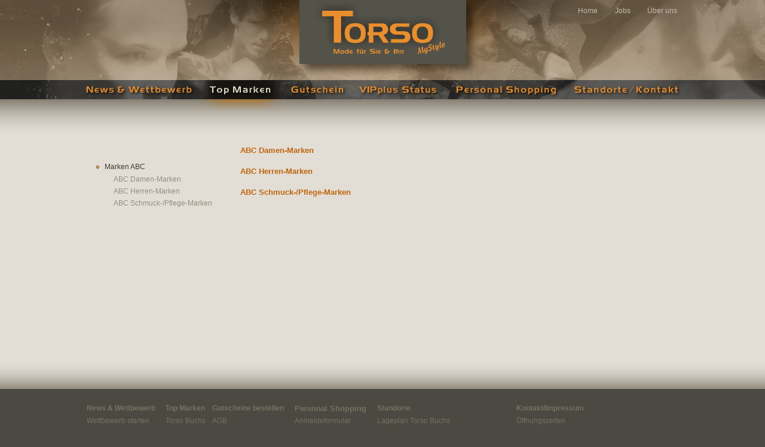

--- FILE ---
content_type: text/html; charset=utf-8
request_url: https://www.torso-mode.ch/Top-Marken/Marken-ABC
body_size: 6500
content:
<!DOCTYPE html PUBLIC "-//W3C//DTD XHTML 1.0 Transitional//DE" "http://www.w3.org/TR/xhtml1/DTD/xhtml1-transitional.dtd">
<html  xml:lang="de-DE" lang="de-DE" xmlns="http://www.w3.org/1999/xhtml">
<head id="Head"><meta content="text/html; charset=UTF-8" http-equiv="Content-Type" />
<meta name="REVISIT-AFTER" content="1 DAYS" />
<meta name="RATING" content="GENERAL" />
<meta name="RESOURCE-TYPE" content="DOCUMENT" />
<meta content="text/javascript" http-equiv="Content-Script-Type" />
<meta content="text/css" http-equiv="Content-Style-Type" />
<title>
	Marken ABC > Top Marken > Torso
</title><meta id="MetaRobots" name="ROBOTS" content="INDEX, FOLLOW" /><link href="/DependencyHandler.axd/58e2456d2e75448c43395ba9a897db5f.3.css" media="all" type="text/css" rel="stylesheet"/><script src="/DependencyHandler.axd/234b4dde88dcb2f37d27491b1b0a1eee.3.js" type="text/javascript"></script><link id="HtmlTemplates" rel="stylesheet" type="text/css" href="/Portals/_default/Skins/Torso/HtmlTemplates/HtmlTemplates.css" /><link id="jqzoom" rel="stylesheet" type="text/css" href="/Portals/_default/Skins/Torso/HtmlTemplates/jqzoom/css/jqzoom.css" /><link id="fancybox" rel="stylesheet" type="text/css" href="/Portals/_default/Skins/Torso/HtmlTemplates/fancybox/jquery.fancybox-1.3.1.css" /><link id="Project" rel="stylesheet" type="text/css" href="/Portals/_default/Skins/Torso/CSS/Project.css" /><link id="PatchDotNetNuke" rel="stylesheet" type="text/css" href="/Portals/_default/Skins/Torso/CSS/Patches/PatchDotNetNuke.css" /><!--[if LTE IE 7]><link id="PatchIE" rel="stylesheet" type="text/css" href="/Portals/_default/Skins/Torso/CSS/Patches/PatchProject.css" /><![endif]--><link rel='SHORTCUT ICON' href='/Portals/0/favicon.ico?ver=2016-02-08-160847-590' type='image/x-icon' /><meta name = 'viewport' content = 'width = 1024px'></head>
<body id="Body" class="Tab128 Root72 LangDE">
    
    <form method="post" action="/Top-Marken/Marken-ABC" id="Form" enctype="multipart/form-data" class="CHROME1 ">
<div class="aspNetHidden">
<input type="hidden" name="StylesheetManager_TSSM" id="StylesheetManager_TSSM" value="" />
<input type="hidden" name="ScriptManager_TSM" id="ScriptManager_TSM" value="" />
<input type="hidden" name="__EVENTTARGET" id="__EVENTTARGET" value="" />
<input type="hidden" name="__EVENTARGUMENT" id="__EVENTARGUMENT" value="" />
<input type="hidden" name="__VIEWSTATE" id="__VIEWSTATE" value="9yvMEejifeDui9h6vSFsTIs/NjsRDjilcRvQnx0FRgZyA4ynBiw9k9K6U0Q1/CVI7e1ZBqMfDKXhKu0lhQgDovaJhboHNWvF6TVmRAwJRBNerdaRBfQA/sgsRFcYeFGbzU2LlrYAC44rqPgNDayUjWCPOwJ3tEmDYR+jZA==" />
</div>

<script type="text/javascript">
//<![CDATA[
var theForm = document.forms['Form'];
if (!theForm) {
    theForm = document.Form;
}
function __doPostBack(eventTarget, eventArgument) {
    if (!theForm.onsubmit || (theForm.onsubmit() != false)) {
        theForm.__EVENTTARGET.value = eventTarget;
        theForm.__EVENTARGUMENT.value = eventArgument;
        theForm.submit();
    }
}
//]]>
</script>


<script src="/WebResource.axd?d=6f1vIx2UeeoPP3Kbd4bBAiv5dabSe8s6hrLIgNu1HZFbDKLLqZUaXvHFbNbpJv1kR7jQnTpJP5NnhjwF0&amp;t=638901608248157332" type="text/javascript"></script>


<script type="text/javascript">
//<![CDATA[
var __cultureInfo = {"name":"de-DE","numberFormat":{"CurrencyDecimalDigits":2,"CurrencyDecimalSeparator":",","IsReadOnly":false,"CurrencyGroupSizes":[3],"NumberGroupSizes":[3],"PercentGroupSizes":[3],"CurrencyGroupSeparator":".","CurrencySymbol":"€","NaNSymbol":"NaN","CurrencyNegativePattern":8,"NumberNegativePattern":1,"PercentPositivePattern":0,"PercentNegativePattern":0,"NegativeInfinitySymbol":"-∞","NegativeSign":"-","NumberDecimalDigits":2,"NumberDecimalSeparator":",","NumberGroupSeparator":".","CurrencyPositivePattern":3,"PositiveInfinitySymbol":"∞","PositiveSign":"+","PercentDecimalDigits":2,"PercentDecimalSeparator":",","PercentGroupSeparator":".","PercentSymbol":"%","PerMilleSymbol":"‰","NativeDigits":["0","1","2","3","4","5","6","7","8","9"],"DigitSubstitution":1},"dateTimeFormat":{"AMDesignator":"","Calendar":{"MinSupportedDateTime":"\/Date(-62135596800000)\/","MaxSupportedDateTime":"\/Date(253402297199999)\/","AlgorithmType":1,"CalendarType":1,"Eras":[1],"TwoDigitYearMax":2029,"IsReadOnly":false},"DateSeparator":".","FirstDayOfWeek":1,"CalendarWeekRule":2,"FullDateTimePattern":"dddd, d. MMMM yyyy HH:mm:ss","LongDatePattern":"dddd, d. MMMM yyyy","LongTimePattern":"HH:mm:ss","MonthDayPattern":"d. MMMM","PMDesignator":"","RFC1123Pattern":"ddd, dd MMM yyyy HH\u0027:\u0027mm\u0027:\u0027ss \u0027GMT\u0027","ShortDatePattern":"dd.MM.yyyy","ShortTimePattern":"HH:mm","SortableDateTimePattern":"yyyy\u0027-\u0027MM\u0027-\u0027dd\u0027T\u0027HH\u0027:\u0027mm\u0027:\u0027ss","TimeSeparator":":","UniversalSortableDateTimePattern":"yyyy\u0027-\u0027MM\u0027-\u0027dd HH\u0027:\u0027mm\u0027:\u0027ss\u0027Z\u0027","YearMonthPattern":"MMMM yyyy","AbbreviatedDayNames":["So","Mo","Di","Mi","Do","Fr","Sa"],"ShortestDayNames":["So","Mo","Di","Mi","Do","Fr","Sa"],"DayNames":["Sonntag","Montag","Dienstag","Mittwoch","Donnerstag","Freitag","Samstag"],"AbbreviatedMonthNames":["Jan","Feb","Mrz","Apr","Mai","Jun","Jul","Aug","Sep","Okt","Nov","Dez",""],"MonthNames":["Januar","Februar","März","April","Mai","Juni","Juli","August","September","Oktober","November","Dezember",""],"IsReadOnly":false,"NativeCalendarName":"Gregorianischer Kalender","AbbreviatedMonthGenitiveNames":["Jan","Feb","Mrz","Apr","Mai","Jun","Jul","Aug","Sep","Okt","Nov","Dez",""],"MonthGenitiveNames":["Januar","Februar","März","April","Mai","Juni","Juli","August","September","Oktober","November","Dezember",""]},"eras":[1,"n. Chr.",null,0]};//]]>
</script>

<script src="/Telerik.Web.UI.WebResource.axd?_TSM_HiddenField_=ScriptManager_TSM&amp;compress=1&amp;_TSM_CombinedScripts_=%3b%3bSystem.Web.Extensions%2c+Version%3d4.0.0.0%2c+Culture%3dneutral%2c+PublicKeyToken%3d31bf3856ad364e35%3ade-DE%3aa8328cc8-0a99-4e41-8fe3-b58afac64e45%3aea597d4b%3ab25378d2" type="text/javascript"></script>
<div class="aspNetHidden">

	<input type="hidden" name="__VIEWSTATEGENERATOR" id="__VIEWSTATEGENERATOR" value="CA0B0334" />
	<input type="hidden" name="__VIEWSTATEENCRYPTED" id="__VIEWSTATEENCRYPTED" value="" />
	<input type="hidden" name="__EVENTVALIDATION" id="__EVENTVALIDATION" value="bfn8YlIa86he6hOwHKCFIl8yie4G8iOeoOwttxbmVM10A/NxbB3nyk1/LHlpKc/MM6Au2HRtWWd+h5cNdDU0LTgrcW9y8Idz4Zjr7/m/i6fu+B7xAqkc6DtjWzJGdMiTts5m3B9zQQl73Snn" />
</div><script src="/DependencyHandler.axd/66fe5010c5a69a07edb9a15f611e2ad8.3.js" type="text/javascript"></script><script type="text/javascript">
//<![CDATA[
Sys.WebForms.PageRequestManager._initialize('ScriptManager', 'Form', [], [], [], 90, '');
//]]>
</script>

        
        
        

<!-- ********** HTML-Templates ********** -->
<script type="text/javascript">
 var SkinPath = "/Portals/_default/Skins/Torso/";
</script>

<script type="text/javascript" src="/Portals/_default/Skins/Torso/HtmlTemplates/hoverIntent/hoverIntent.minified.js"></script>
<script type="text/javascript" src="/Portals/_default/Skins/Torso/HtmlTemplates/jqzoom/js/jquery.jqzoom1.0.1.js"></script>
<script type="text/javascript" src="/Portals/_default/Skins/Torso/HtmlTemplates/fancybox/jquery.mousewheel-3.0.2.pack.js"></script>
<script type="text/javascript" src="/Portals/_default/Skins/Torso/HtmlTemplates/fancybox/jquery.fancybox-1.3.1.pack.js"></script>
<script type="text/javascript" src="/Portals/_default/Skins/Torso/HtmlTemplates/HtmlTemplates.js"></script>



 


  
<!-- include stylesheets -->
  
  
  

	
<!-- include javascripts -->
<script src="/Portals/_default/Skins/Torso/Js/Scripts.js" type="text/javascript"></script>
  <!--[if lte IE 6]>
  	<script src="/Portals/_default/Skins/Torso/Js/minmax.js" type="text/javascript"></script>
    <script src="/Portals/_default/Skins/Torso/Js/DD_belatedPNG_0.0.8a-min.js" type="text/javascript"></script>
    <script>
     DD_belatedPNG.fix('.c1');
     DD_belatedPNG.fix('.c2');
     DD_belatedPNG.fix('.c3');
     DD_belatedPNG.fix('.c4');
     DD_belatedPNG.fix('#NavBack');
     DD_belatedPNG.fix('#NavMain');
     DD_belatedPNG.fix('#NavMain li a');
   </script>
	<![endif]-->
  

<!-- skip link navigation -->
<ul id="skiplinks">
	<li><a class="skip" href="#nav">Skip to navigation (Press Enter).</a></li>
	<li><a class="skip" href="#col3">Skip to main content (Press Enter).</a></li>
</ul>
<div style="position:relative; z-index:0;">
  <div id="ImageHomeWrapper">
    <!--img src="/Portals/_default/Skins/Torso/Images/Image1Home.jpg" alt="Links" /-->
    <div id="dnn_ImageHomePane" class="DNNEmptyPane"></div>
    <div class="page_margins">
      <div class="page">
        <div id="dnn_HeaderCenterPane" class="DNNEmptyPane"></div>
      </div>
    </div>
  </div>
  
  <div id="header">
    <div class="page_margins">
      <div class="page">
        <a href="/" class="HomeLink"></a>
        <div id="topnav">
          <a class="skip" title="skip link" href="#navigation">Skip to the navigation</a><span class="hideme">.</span>
          <a class="skip" title="skip link" href="#content">Skip to the content</a><span class="hideme">.</span>
           <ul id="NavSystem">
     <li id="Nav39" class="">
	   <a href="https://www.torso-mode.ch/" title="Torso , my style  –  Mode für Sie und Ihn - Torso Mode in Buchs und Vaduz" class="">Home</a>

     <li id="Nav77" class="">
	   <a href="https://www.torso-mode.ch/Jobs" title="" class="">Jobs</a>

     <li id="Nav78" class="">
	   <a href="https://www.torso-mode.ch/Ueber-uns" title="" class="HasChildren">Über uns</a> </li>
 </ul>
        </div>
      </div>
    </div>
  </div>
  
  <div id="nav">
  	<div id="NavBack"></div>
    <div class="page_margins">
      <div class="page">
        <a id="navigation" name="navigation"></a>
        <div class="hlist">
          <!-- main navigation: horizontal list -->
           <ul id="NavMain">
     <li id="Nav71" class="">
	   <a href="https://www.torso-mode.ch/News-Wettbewerb" title="News & Wettbewerb" class="HasChildren">News & Wettbewerb</a> </li>

     <li id="Nav72" class="Active">
	   <a href="https://www.torso-mode.ch/Top-Marken" title="Top Marken" class="HasChildren">Top Marken</a> </li>

     <li id="Nav74" class="">
	   <a href="https://www.torso-mode.ch/Gutschein" title="Gutschein" class="HasChildren">Gutschein</a> </li>

     <li id="Nav73" class="">
	   <a href="https://www.torso-mode.ch/VIPplus" title="VIPplus" class="">VIPplus</a>

     <li id="Nav75" class="">
	   <a href="https://www.torso-mode.ch/Personal-Shopping" title="Personal Shopping" class="HasChildren">Personal Shopping</a> </li>

     <li id="Nav76" class="">
	   <a href="https://www.torso-mode.ch/Standorte-Kontakt" title="Standorte / Kontakt" class="HasChildren">Standorte / Kontakt</a> </li>
 </ul>
        </div>
      </div>
    </div>
  </div>
  
  <div id="main">
    <div class="ShadowMainTop"></div>
    <div class="ShadowMainBottom"></div>
    <div class="page_margins">
      <div class="page">
        <div class="BoxWrapper">
          <!-- Subtemplate: 4 Spalten mit 25% Teilung -->
          <div class="ColumnsHome">
            <div class="c1">
                <!-- Inhalt linker Block -->
                <div id="dnn_HomeColumn1" class="DNNEmptyPane"></div> 
            </div>
            <div class="c2">
                <!-- Inhalt linker Block -->
                <div id="dnn_HomeColumn2" class="DNNEmptyPane"></div> 
            </div>
            <div class="c3">
                <!-- Inhalt linker Block -->
                <div id="dnn_HomeColumn3" class="DNNEmptyPane"></div> 
            </div>
            <div class="c4">
                <!-- Inhalt rechter Block -->
                <div id="dnn_HomeColumn4" class="DNNEmptyPane"></div> 
            </div>
          </div>
        </div>
        <div id="col1">
          <div id="col1_content" class="clearfix">
             <ul id="NavSub">
     <li class="Active">
       <a href="https://www.torso-mode.ch/Top-Marken/Marken-ABC" title="" class="hasChildren">Marken ABC</a>
       <ul>
         <li class="FirstChild">
           <a href="https://www.torso-mode.ch/Top-Marken/Marken-ABC/ABC-Damen-Marken" title="" class="")>ABC Damen-Marken</a> </li> <li class=" ">
           <a href="https://www.torso-mode.ch/Top-Marken/Marken-ABC/ABC-Herren-Marken" title="" class="")>ABC Herren-Marken</a> </li> <li class=" ">
           <a href="https://www.torso-mode.ch/Top-Marken/Marken-ABC/ABC-Schmuck-Pflege-Marken" title="" class="")>ABC Schmuck-/Pflege-Marken</a> </li>
 </ul> </li>
 </ul>
            <div id="dnn_LeftPane" class="DNNEmptyPane"></div> 
          </div>
        </div>
        <div id="col3">
          <div id="col3_content" class="clearfix">
            <div id="dnn_ContentPane"><div class="DnnModule DnnModule-DNN_HTML DnnModule-518"><a name="518"></a>

<div class="ContainerDefault">
  <h1>
  	<span id="dnn_ctr518_dnnTITLE_titleLabel" class=" "> </span>



  </h1>
  <div id="dnn_ctr518_ContentPane" class="ModuleContent"><!-- Start_Module_518 --><div id="dnn_ctr518_ModuleContent" class="DNNModuleContent ModDNNHTMLC">
	<div id="dnn_ctr518_HtmlModule_lblContent" class="Normal">
	<p><strong><a href="/TopMarken/MarkenABC/ABCDamenMarken.aspx">ABC Damen-Marken</a></strong></p>
<p><strong><a href="/TopMarken/MarkenABC/ABCHerrenMarken.aspx">ABC Herren-Marken</a></strong></p>
<p><strong><a href="/TopMarken/MarkenABC/ABCSchmuckMarken.aspx">ABC Schmuck-/Pflege-Marken</a></strong></p>
</div>

</div><!-- End_Module_518 --></div>
</div>
</div></div>
          </div>
          <div id="ie_clearing">&nbsp; &#160; </div>
        </div>

        
      </div>
    </div>
  </div>
  <div id="center">
    
  </div>
  
  <div id="footer">
    <div class="page_margins">
      <div class="page">
        <div id="dnn_FooterPane"><div class="DnnModule DnnModule-DNN_HTML DnnModule-410"><a name="410"></a>

<div class="ContainerNoTitle">
  <div id="dnn_ctr410_ContentPane" class="ModuleContent"><!-- Start_Module_410 --><div id="dnn_ctr410_ModuleContent" class="DNNModuleContent ModDNNHTMLC">
	<div id="dnn_ctr410_HtmlModule_lblContent" class="Normal">
	<table cellspacing="0" cellpadding="0" style="width: 100%;">
    <colgroup><col /><col /><col /><col /><col /><col /><col /></colgroup>
    <tbody>
        <tr>
            <td><strong></strong><a href="#"><strong></strong></a><strong><a href="/NewsWettbewerb.aspx"><strong>News &amp;&nbsp;Wettbewerb</strong></a></strong><br />
            <a href="/NewsWettbewerb/Wettbwerbsformular.aspx"></a><a href="/NewsWettbewerb.aspx"></a><a href="/NewsWettbewerb/Wettbewerb.aspx">Wettbewerb starten</a><br />
            <br />
            <br />
            </td>
            <td><a href="/TopMarken.aspx"><strong>Top Marken</strong></a><br />
            <a href="/Überuns/HauptsitzBuchs.aspx">Torso Buchs</a><br />
            <a href="/Überuns/FilialeChur.aspx">Torso Chur</a><br />
            <a href="/Überuns/FilialeVaduz.aspx">Torso&nbsp;Vaduz</a><br />
            <a href="/Überuns/FilialeMels.aspx">Torso Mels</a><br />
            <a href="/Überuns/WolleGret.aspx">Wolle Gret</a><br />
            <a href="/TopMarken/MarkenABC.aspx">Marken ABC</a>
            </td>
            <td><strong><a href="/Gutschein.aspx">Gutscheine bestellen</a></strong><br />
            <a href="/Portals/0/Content/Dokumente/AGB_Torso_Stand_2019.pdf?ver=2019-03-04-131506-610" target="_blank">AGB</a><br />
            <a href="/Portals/0/Content/Dokumente/DSGVO_Internetseite_Torso.pdf?ver=2019-03-04-131507-233" target="_blank">Datenschutz Internet</a>
            </td>
            <td><strong><a href="/PersonalShopping.aspx"><strong style="font-size: 13px;">Personal&nbsp;Shopping</strong></a><br />
            </strong><a href="/PersonalShopping/Anmeldeformular.aspx">Anmeldeformular</a><br />
            <br />
            <br />
            </td>
            <td><strong><a href="/StandorteKontakt.aspx"></a><a href="/StandorteKontakt.aspx">Standorte</a></strong><br />
            <a href="/StandorteKontakt/LageplanAnfahrt/LageplanTorsoBuchs.aspx">Lageplan Torso Buchs</a><br style="font-size: 13px;" />
            <a href="/Standorte-Kontakt/Lageplan-Anfahrt/Lageplan-Torso-Chur">Lageplan Torso Chur&nbsp;(EKZ City West)</a><br />
            <a href="/Standorte-Kontakt/Lageplan-Anfahrt/Lageplan-Torso-Stadt-Chur">Lageplan Torso Stadt Chur</a><br />
            <a href="/StandorteKontakt/LageplanAnfahrt/LageplanTorsoVaduz.aspx">Lageplan Torso Vaduz</a><br />
            <a href="/Standorte-Kontakt/Lageplan-Anfahrt/Lageplan-Torso-Mels">Lageplan Torso Mels</a><br />
            <a href="/Standorte-Kontakt/Lageplan-Anfahrt/Lageplan-Torso-MelsCopy">Lageplan Torso Netstal</a><br style="font-size: 13px;" />
            <a href="/StandorteKontakt/LageplanAnfahrt/LageplanWolleGret.aspx">Lageplan Wolle Gret</a><br />
            <br />
            <br />
            <br />
            </td>
            <td><strong></strong><strong><a href="#"></a><a href="/StandorteKontakt.aspx"></a><a href="#"></a><a href="/StandorteKontakt.aspx"></a><a href="/StandorteKontakt.aspx"></a><a href="/StandorteKontakt.aspx"></a><a href="/StandorteKontakt.aspx">Kontakt/Impressum</a></strong><br />
            <a href="/StandorteKontakt/Öffnungszeiten.aspx">&Ouml;ffnungszeiten</a><br />
            <a href="/StandorteKontakt/AnmerkungMeldung.aspx">Meldung an Torso</a><br />
            <a href="/StandorteKontakt/Adressänderung.aspx">Adress&auml;nderung</a><br />
            <a href="/Portals/0/Content/Dokumente/DSGVO_Information_Torso.pdf?ver=2019-03-04-131506-827" target="_blank">Datenschutz</a><br />
            <a href="/Portals/0/Content/Dokumente/DSGVO_Internetseite_Torso.pdf?ver=2019-03-04-131507-233" target="_blank">Datenschutz Internet</a></td>
            <td style="width: 140px; padding-top: 3px;">
            <div id="fb-root"></div>
            <fb:like send="false" layout="button_count" width="150" show_faces="true" font="verdana" action="like"></fb:like><br />
            <div class="FacebookTwitterSeparator"></div>
            <br />
            </td>
        </tr>
    </tbody>
</table>
</div>

</div><!-- End_Module_410 --></div>
</div>
</div></div>
        
<span id="ToFlexCopyright">&copy; 2026 <a title="Websites mit CMS von 2sic" href="http://www.2sic.com/copy" target="_blank">created by 2sic</a> with <a title="DotNetNuke, CMS, DNN" href="http://www.dotnetnuke.ch" target="_blank">DotNetNuke</a></span>&nbsp;<a id="dnn_DnnLogin_loginLink" title="anmelden" class="SkinObject" rel="nofollow" onclick="this.disabled=true;" href="https://www.torso-mode.ch/Login?returnurl=%2fTop-Marken%2fMarken-ABC">anmelden</a>

      </div>
    </div>
  </div>
</div>
<div id="dnn_AdminPane" class="DNNEmptyPane"></div>
<!-- full skip link functionality in webkit browsers -->
<script src="/Portals/_default/Skins/Torso/yaml/core/js/yaml-focusfix.js" type="text/javascript"></script>

        <input name="ScrollTop" type="hidden" id="ScrollTop" />
        <input name="__dnnVariable" type="hidden" id="__dnnVariable" autocomplete="off" />
        
    </form>
    
    
</body>
</html>

--- FILE ---
content_type: text/css
request_url: https://www.torso-mode.ch/Portals/_default/Skins/Torso/HtmlTemplates/HtmlTemplates.css
body_size: 306
content:
/********** EffectImgOverlay **********/
.EffectImgOverlay { position: relative; }
.EffectImgOverlay span { display: block; color: #fff; background-color: #333; filter: alpha(opacity=80); -moz-opacity: 0.8; -khtml-opacity: 0.8; opacity: 0.8; min-height: 70px; position: absolute; bottom: 0; left: 0; padding: 5px; display: block; }

/********** EffectExpand **********/
.EffectExpandButton { cursor: pointer; }
.EffectExpandContent { display: none; }

/********** GoogleMap **********/
.xEffectGMap { display: none; }
.xEffectGMapContent { margin-bottom: 10px; }
.xEffectGMapNotfound { padding-top: 30px; font-weight: bold; text-align: center; font-size: 14px; }

/********** Youtube **********/
.xEffectYoutube { display: none; }

/********** Tables ***********/
table.xTable { table-layout:fixed; width:100%; }
.xTable td { vertical-align:top; }


--- FILE ---
content_type: text/css
request_url: https://www.torso-mode.ch/Portals/_default/Skins/Torso/CSS/Screen/Basemod.css
body_size: 3148
content:
/**
 * "Yet Another Multicolumn Layout" - (X)HTML/CSS framework
 * (en) stylesheet for screen layout
 * (de) Stylesheet für das Bildschirm-Layout
 *
 * @creator       YAML Builder V1.2.1 (http://builder.yaml.de)
 * @file          basemod.css
 * @-yaml-minver  3.3
 */

@media screen, projection
{
  /** 
   * (en) Forcing vertical scrollbars in IE8, Firefox, Webkit & Opera 
   * (de) Erzwingen vertikaler Scrollbalken in IE8, Firefox, Webkit & Opera 
   *
   * @workaround
   * @affected IE8, FF, Webkit, Opera
   * @css-for all
   * @valid CSS3
   */

  body { overflow-y: scroll; }
	body, html, form#Form { }
	
  /*-------------------------------------------------------------------------*/

  /* (en) Marginal areas & page background */
  /* (de) Randbereiche & Seitenhintergrund */
  body { background: #4A4942; padding: 0px 0; }

  /* Layout Alignment | Layout-Ausrichtung */
  .page_margins { margin: 0 auto; background:#FFF; width:990px; margin:0 auto; }

  /* Layout Properties | Layout-Eigenschaften */
  .page_margins { background:none; }
  .page { padding: 0px; width: 990px; margin:0 auto; }
  #header { position:relative; padding: 0px; height:166px; color: #000; }
  #topnav { position:absolute; top:10px; right:10px; text-align:right; color: #aaa; background: transparent; }
  #nav { overflow:hidden; }
  #main { margin: 0; background: #E2DED6; position:relative; }
	#main .page_margins { min-height:350px; height:auto !important; height:350px; }
	.Tab39 #main .page_margins { height:auto; min-height:0px; }
	.Tab39 #main { background:none; }
  #footer { padding: 0; color:#666; background: #4A4942; border-top: 0px; position:relative!important; margin:0px auto 0; height:auto; }
	
	#nav, #main, #footer { min-width:990px; overflow:hidden; }
	#header { overflow:visible; }
  /* (en) navigation: horizontal adjustment | (de) horizontale Ausrichtung  */
  #nav ul { margin-left: 20px; }
	
	/* Backgrounds */
	#header { background:url(../../Images/HeaderContent.jpg); }
	.Tab39 #header {  background:url(../../Images/HeaderHome.jpg); height:134px;  }
	#header .page { width:990px; position:relative; }
	#header .page_margins { background: url(../../Images/LogoContent.jpg) no-repeat 50% 0px; height:166px; position:relative; min-width:990px; width:100%; }
	.Tab39 #header .page_margins { background: url(../../Images/LogoHome.jpg) no-repeat 4px 0px; height:134px; position:relative; width:990px; }
	#nav { background:none; position:absolute; top:134px;  width:100%; z-index:1; }
	
	#NavBack { display:none; }
	.Tab39 #NavBack { display:block; position:absolute; height:32px; background:url(../../Images/NavBackHome.png); width:100%; left:0px; }
	.Tab39 #nav {  }
	#nav .page_margins { height:50px; background:none; width:990px; overflow:visible; }
	#nav .page_margins .page { margin-left:-43px; width:1076px; }
	
  /*-------------------------------------------------------------------------*/

  /**
   * (en) Formatting content container
   * (de) Formatierung der Inhalts-Container
   *
   */

  #col1 { float: left; width: 230px}
  #col2 { display:none}
  #col3 { width: auto; margin: 0 0 0 230px; }
	.Tab39 #col1 { display:none; }
	.Tab39 #ie_clearing { display:none; }
	.Tab39 #col3 .DNNEmptyPane { display:none; }
  #col1_content { padding: 0px 10px 0 20px }
  #col3_content { padding: 0 0px 0 27px }
	
  /*-------------------------------------------------------------------------*/
	
	#topnav { right:2px; top:8px; }
	#topnav a { color:#C2BBB1; font-family:Verdana, Arial, Helvetica, sans-serif; font-size:12px; }
	.Tab39 #topnav a { color:#876F4E; }
	#topnav a:hover, #topnav li.Active a { color:#DA8425; text-decoration:none; }
	#topnav li { list-style-type:none; float:left; padding-left:18px; }
	#NavSystem { margin:0; }
	
	/*-------------------------------------------------------------------------*/
	.ColumnsHome .c1, .ColumnsHome .c2, .ColumnsHome .c3, .ColumnsHome .c4 { cursor:pointer; background:url(../../Images/SubColumnsHome.png) no-repeat; height:145px; position:absolute; width:169px; padding:50px 50px 0px 60px; }
	.ColumnsHome div.Hover { background-position:0px -195px; }
	.ColumnsHome { width:990px; position:relative; height:195px; }
	
	.ColumnsHome .c1 { left:-36px; }
	.ColumnsHome .c2 { left:224px; }
	.ColumnsHome .c3 { left:484px; }
	.ColumnsHome .c4 { left:744px; }
	
	.ColumnsHome h1 { color:#959085; font-family:Verdana, Arial, Helvetica, sans-serif; font-size:16px; font-weight:bold; margin-bottom:8px; line-height:normal; } 
	.ColumnsHome div.Hover h1 { color:#BF7729; }
	.ColumnsHome p, .ColumnsHome .Normal, .ColumnsHome  { font-family:Verdana, Arial, Helvetica, sans-serif; color:#959085; font-size:12px; line-height:19px; }
	.ColumnsHome div.Hover p, .ColumnsHome div.Hover .Normal, .ColumnsHome div.Hover { color:#BF7729; }
	
	.ColumnsHome .Normal img {
		filter: alpha(opacity=30); /* internet explorer */
		-khtml-opacity: 0.3;      /* khtml, old safari */
		-moz-opacity: 0.3;       /* mozilla, netscape */
		opacity: 0.3;           /* fx, safari, opera */
		border:0;
	}
	.ColumnsHome div.Hover .Normal img {
		filter: alpha(opacity=100); /* internet explorer */
		-khtml-opacity: 1;      /* khtml, old safari */
		-moz-opacity: 1;       /* mozilla, netscape */
		opacity: 1;           /* fx, safari, opera */
	}
	
	.BoxWrapper { display:none; }
	.Tab39 .BoxWrapper { position:relative; display:block; }
	
	#main { padding-top:60px; padding-bottom:60px; }
	.Tab39 #main { /*margin-top:337px;*/ padding-top:0px; padding-bottom:0px; }
	.Tab39 #main .page_margins { margin-top:337px; }
	
	#ImageHomeWrapper { display:none; }
	.Tab39 #ImageHomeWrapper { display:block; top:134px; min-width:990px; width:100%; height:453px; position:absolute; z-index:-1; overflow:hidden; background:#716352; }
	/*.Tab39 #ImageHomeWrapper img { display:block; left:50%; margin-left:-788px; position:absolute; z-index:-1; }*/
	#ImageHomeWrapper .ModuleContent { z-index:0; position:relative; }
	#ImageHomeWrapper .Actions {  }
		/* Home Gallery Actionbuttons */
	
	/* Main Navigation */
	#NavMain li a { background:url(../../Images/Navigation.png); display:block; padding:0; height:50px; text-indent:-99999px; }
	#NavMain li a:focus { outline:none; }
	.Tab39 #NavMain a { background:url(../../Images/NavigationHome.png); }
	
	#NavMain #Nav71 a { background-position:0px 50px; width:234px; }
	#NavMain #Nav72 a { background-position:-234px 50px; width:133px; }
	#NavMain #Nav73 a { background-position:-367px 50px; width:156px; }
	#NavMain #Nav74 a { background-position:-523px 50px; width:119px; }
	#NavMain #Nav75 a { background-position:-642px 50px; width:200px; }
	#NavMain #Nav76 a { background-position:-842px 50px; width:234px; }
	
	#NavMain #Nav71 a:hover { background-position:0px 100px; width:234px; }
	#NavMain #Nav72 a:hover { background-position:-234px 100px; width:133px; }
	#NavMain #Nav73 a:hover { background-position:-367px 100px; width:156px; }
	#NavMain #Nav74 a:hover { background-position:-523px 100px; width:119px; }
	#NavMain #Nav75 a:hover { background-position:-642px 100px; width:200px; }
	#NavMain #Nav76 a:hover { background-position:-842px 100px; width:234px; }
	
	#NavMain #Nav71.Active a { background-position:0px 0px; width:234px; }
	#NavMain #Nav72.Active a { background-position:-234px 0px; width:133px; }
	#NavMain #Nav73.Active a { background-position:-367px 0px; width:156px; }
	#NavMain #Nav74.Active a { background-position:-523px 0px; width:119px; }
	#NavMain #Nav75.Active a { background-position:-642px 0px; width:200px; }
	#NavMain #Nav76.Active a { background-position:-842px 0px; width:234px; }
	
	
	/* Sub Navigation */
	#NavSub { margin:0 0 0 15px; }
	#col1_content { padding:30px 0 0 0; }
	
	#NavSub li { margin:0; list-style-type:none; padding:0 0 11px 15px; line-height:1.3em; }
	#NavSub li a {
		color:#958F82;
		font-family:Verdana, Arial, Helvetica, sans-serif;
		font-size:12px;
		background:none;
		outline:none;
		text-decoration:none;
	}
	
	#NavSub li.Active { background:url(../../Images/ListImage.png) no-repeat 0px 5px; }
	#NavSub li.Active a { color:#3F3930; }
	
	#NavSub li a:hover { color:#3F3930; text-decoration:none; }
	
	#NavSub li li.FirstChild { margin-top:5px; }
	#NavSub li li { padding-bottom:4px; }
	#NavSub li.Active li a { color:#958F82; }
	#NavSub li li.Active a { color:#3F3930; }
	#NavSub ul li a:hover, #NavSub li.Active li a:active { color:#3F3930; }
	
	#NavSub li ul { margin:0px; }
		
	/*  */
	.ShadowMainTop { background:url(../../Images/HomeMainTop.jpg); position:absolute; height: 65px; top:0px; left:0px; right:0px; width:100%; }
	.ShadowMainBottom { background:url(../../Images/HomeMainBottom.jpg) bottom; position:absolute; height: 47px; bottom:0px; left:0px; right:0px; width:100%; }
	
	.Tab39 .ShadowMainTop, .Tab39 .ShadowMainBottom { display:none; }
	
	ul#NavMain { background:none; display:block; width:100%; margin:0; border:0 none; }
	#NavMain li { border:0 none; }
	.hlist { background:none; border:0 none; width:100%; }
	
	/* Footer */
	#dnn_FooterPane { padding-top:22px; padding-bottom:14px; }
	.Tab39 #dnn_FooterPane { padding-top:62px; }
	#dnn_FooterPane table td { vertical-align:top; color:#777162; font-family:Verdana, Arial, Helvetica, sans-serif; font-size:12px; line-height:1.8em; }
	#dnn_FooterPane table td a { text-decoration:none; color:#777162; }
	#dnn_FooterPane table td a:hover { color:#88847A }
	#footer .page { padding-bottom:10px; }
	/* Copyright */
	#ToFlexCopyright, #ToFlexCopyright a { color:#5E5C53; font-size:8px; }
	#dnn_DnnLogin_loginLink { color:#4A4942; font-size:8px; }
	#dnn_DnnLogin_loginLink:hover { color:#5E5C53; }
	
	/* Logo Link */
	.HomeLink { display:block; position:absolute; top:0px; left:355px; width:279px; height:107px; }
	.BoxLink { display:none; }
	
	.FacebookTwitterSeparator { display:block; height:3px; position:relative; }
	
	/*p { background:url(../../Images/ParagraphSpacer.jpg) bottom left no-repeat; }*/
	
}

--- FILE ---
content_type: text/css
request_url: https://www.torso-mode.ch/Portals/_default/Skins/Torso/CSS/Screen/Content.css
body_size: 3357
content:
/**
 * "Yet Another Multicolumn Layout" - (X)HTML/CSS Framework
 *
 * (en) Uniform design of standard content elements
 * (de) Einheitliche Standardformatierungen für die wichtigten Inhalts-Elemente
 *
 * @copyright       Copyright 2005-2010, Dirk Jesse
 * @license         CC-A 2.0 (http://creativecommons.org/licenses/by/2.0/),
 *                  YAML-C (http://www.yaml.de/en/license/license-conditions.html)
 * @link            http://www.yaml.de
 * @package         yaml
 * @version         3.2.1
 * @revision        $Revision:392 $
 * @lastmodified    $Date:2009-07-05 12:18:40 +0200 (So, 05. Jul 2009) $
 * @appdef yaml
 */

@media all
{
 /**
  * Fonts
  *
  * (en) global settings of font-families and font-sizes
  * (de) Globale Einstellungen für Zeichensatz und Schriftgrößen
  *
  * @section content-global-settings
  */

  /* (en) reset font size for all elements to standard (16 Pixel) */
  /* (de) Alle Schriftgrößen auf Standardgröße (16 Pixel) zurücksetzen */
  html * { font-size:100.01%; }

 /**
  * (en) reset monospaced elements to font size 16px in all browsers
  * (de) Schriftgröße von monospaced Elemente in allen Browsern auf 16 Pixel setzen
  *
  * @see: http://webkit.org/blog/67/strange-medium/
  */

  textarea, pre, code, kbd, samp, var, tt {
    font-family:Consolas, "Lucida Console", "Andale Mono", "Bitstream Vera Sans Mono", "Courier New", Courier;
  }

  /* (en) base layout gets standard font size 12px */
  /* (de) Basis-Layout erhält Standardschriftgröße von 12 Pixeln */
  body, .Normal, .NormalDisabled {
    font-family:Verdana, Arial, Helvetica, sans-serif;
    font-size:13px;
    color:#444;
		line-height:1.7em;
  }
	.ControlPanel { line-height:normal; }

  /*--- Headings | Überschriften ------------------------------------------------------------------------*/

  h1,h2,h3,h4,h5,h6 {
    font-family:Verdana, Arial, Helvetica, sans-serif;
    font-weight:bold;
    color:#52524A;
    margin:0 0 0.25em 0;
		line-height:normal;
  }

  h1 { font-size:16px; margin-bottom:15px; }
  h2 { font-size:16px; }
  h3 { font-size:16px; }
  h4 { font-size:16px; }
  h5 { font-size:16px; }
  h6 { font-size:16px; }

  /* --- Lists | Listen  -------------------------------------------------------------------------------- */

  ul, ol, dl { line-height:1.5em; margin:0 0 1em 1em; }
  dl { margin:0; }
  ul { list-style-type:disc; }
  ul ul { list-style-type:circle; margin-bottom:0; }

  ol { list-style-type:decimal; }
  ol ol { list-style-type:lower-latin; margin-bottom:0; }

  li { margin-left:0.8em; line-height:1.5em; }

  dt { font-weight:bold; }
  dd { margin:0 0 1em 0.8em; }

  /* --- general text formatting | Allgemeine Textauszeichnung ------------------------------------------ */

  p { line-height:1.7em; margin:0 0 1em 0; }

  blockquote, cite, q {
    font-family:Georgia, "Times New Roman", Times, serif;
    font-style:italic;
  }
  blockquote { margin:0 0 1em 1.6em; color:#666; }

  strong,b { font-weight:bold; }
  em,i { font-style:italic; }

  big { font-size:116.667%; }
  small { font-size:91.667%; }
 
  pre { line-height:1.5em; margin:0 0 1em 0; }
  pre, code, kbd, tt, samp, var { font-size:100%; }
  pre, code { color:#800; }
  kbd, samp, var, tt { color:#666; font-weight:bold; }
  var, dfn { font-style:italic; }

  acronym, abbr {
    border-bottom:1px #aaa dotted;
    font-variant:small-caps;
    letter-spacing:.07em;
    cursor:help;
  }

  sub, sup { font-size:91.6667%; line-height:0; }

  hr {
    color:#fff;
    background:transparent;
    margin:0 0 0.5em 0;
    padding:0 0 0.5em 0;
    border:0;
    border-bottom:1px #eee solid;
  }
	
	table td { vertical-align:top; }

  /*--- Links ----------------------------------------------------------------------------------------- */

  a, a:link { color:#BF660D; background:transparent; text-decoration:none; }
  a:visited  { color:#BF660D; }

  /* (en) maximum constrast for tab focus - change with great care */
  /* (en) Maximaler Kontrast für Tab Focus - Ändern Sie diese Regel mit Bedacht */
  a:focus { text-decoration:underline; color:#BF660D; background: none; outline: none; }
  a:hover,
  a:active { color:#BF660D; text-decoration:underline; outline: 0 none; }

  /* --- images (with optional captions) | Bilder (mit optionaler Bildunterschrift) ------------------ */

  p.icaption_left { float:left; display:inline; margin:0 1em 0.15em 0; }
  p.icaption_right { float:right; display:inline; margin:0 0 0.15em 1em; }

  p.icaption_left img,
  p.icaption_right img { padding:0; border:1px #888 solid; }
	
	.ContainerDefault img { border:1px solid #FFF; }
	.SubHead img { border:0; }
	.xEffectGMap img { border:0; }

  p.icaption_left strong,
  p.icaption_right strong { display:block; overflow:hidden; margin-top:2px; padding:0.3em 0.5em; background:#eee; font-weight:normal; font-size:91.667%; }

 /**
  * ------------------------------------------------------------------------------------------------- #
  *
  * Generic Content Classes
  *
  * (en) standard classes for positioning and highlighting
  * (de) Standardklassen zur Positionierung und Hervorhebung
  *
  * @section content-generic-classes
  */

  .highlight { color:#c30; }
  .dimmed { color:#888; }

  .info { background:#f8f8f8; color:#666; padding:10px; margin-bottom:0.5em; font-size:91.7%; }

  .note { background:#efe; color:#040; border:2px #484 solid; padding:10px; margin-bottom:1em; }
  .important { background:#ffe; color:#440; border:2px #884 solid; padding:10px; margin-bottom:1em; }
  .warning { background:#fee; color:#400; border:2px #844 solid; padding:10px; margin-bottom:1em; }

  .float_left { float:left; display:inline; margin-right:1em; margin-bottom:0.15em; }
  .float_right { float:right; display:inline; margin-left:1em; margin-bottom:0.15em; }
  .center { display:block; text-align:center; margin:0.5em auto; }
	
 /**
  * ------------------------------------------------------------------------------------------------- #
  *
  * Tables | Tabellen
  *
  * (en) Generic classes for table-width and design definition
  * (de) Generische Klassen für die Tabellenbreite und Gestaltungsvorschriften für Tabellen
  *
  * @section content-tables
  * (en) Disabled to avoid problems with DotNetNuke Admin Panels
  * (de) Deaktiviert um Darstellungsfehler der Admin Panels im DotNetNuke zu verhindern
  */

  /*table { width:auto; border-collapse:collapse; margin-bottom:0.5em; border-top:2px #888 solid; border-bottom:2px #888 solid; }
  table caption { font-variant:small-caps; }
  table.full { width:100%; }
  table.fixed { table-layout:fixed; }

  th,td { padding:0.5em; }
  thead th { color:#000; border-bottom:2px #800 solid; }
  tbody th { background:#e0e0e0; color:#333; }
  tbody th[scope="row"], tbody th.sub { background:#f0f0f0; }

  tbody th { border-bottom:1px solid #fff; text-align:left; }
  tbody td { border-bottom:1px solid #eee; }

  tbody tr:hover th[scope="row"],
  tbody tr:hover tbody th.sub { background:#f0e8e8; }
  tbody tr:hover td { background:#fff8f8; }*/
	
	.xTableSpacer { width:32px; }
	.xTable { margin-bottom:15px;  }
	.xTable td img { margin-top:5px; }

 /**
  * ------------------------------------------------------------------------------------------------- #
  *
  * Miscellaneous | Sonstiges
  *
  * @section content-misc
  */

 /**
  * (en) Emphasizing external Hyperlinks via CSS
  * (de) Hervorhebung externer Hyperlinks mit CSS
  *
  * @section             content-external-links
  * @app-yaml-default    disabled
  */

  /*
  #main a[href^="http://www.my-domain.com"],
  #main a[href^="https://www.my-domain.com"]
  {
    padding-left:12px;
    background-image:url('your_image.gif');
    background-repeat:no-repeat;
    background-position:0 0.45em;
  }
  */
	
	.FliessendLinks { float: left; display:inline; margin-right: 2.5em; margin-bottom: 0.15em; }
	.FliessendRechts { float: right; display:inline; margin-left: 2.5em; margin-bottom: 0.15em; }
	.Tab39 .FliessendLinks { margin-right:1em; margin-top:0px; }
	.Tab39 .FliessendRechts { margin-top:0px; }
	
	/* Form Module*/
 table.DCC_EF_FormTable { background: none; width:auto!important;}
 table.DCC_EF_FormTable td { padding-top:2px; }
 td.DCC_EF_FieldCaptionStyle, table.DCC_EF_FormTable a.CommandButton
 {
 font-family:Verdana, Arial, Helvetica, sans-serif;
 font-weight:normal;
 color:#52524A;
 font-size:13px;
 line-height:normal;
 } 

 .ModSimpleGalleryC img { border:0; }  /* remove border from simple gallery images */
}


--- FILE ---
content_type: text/css
request_url: https://www.torso-mode.ch/Portals/_default/Skins/Torso/yaml/print/print_003_draft.css
body_size: 1144
content:
/**
 * "Yet Another Multicolumn Layout" - (X)HTML/CSS Framework
 *
 * (en) print stylesheet
 * (de) Druck-Stylesheet
 *
 * @copyright       Copyright 2005-2010, Dirk Jesse
 * @license         CC-A 2.0 (http://creativecommons.org/licenses/by/2.0/),
 *                  YAML-C (http://www.yaml.de/en/license/license-conditions.html)
 * @link            http://www.yaml.de
 * @package         yaml
 * @version         3.3
 * @revision        $Revision:392 $
 * @lastmodified    $Date:2009-07-05 12:18:40 +0200 (So, 05. Jul 2009) $
 */


@media print
{
 /**
  * @section basic layout preparation
  * @see     http://www.yaml.de/en/documentation/css-components/layout-for-print-media.html
  */

  /* (en) change font size unit to [pt] - avoiding problems with [px] unit in Gecko based browsers  */
  /* (de) Wechsel der der Schriftgrößen-Maßheinheit zu [pt] - Probleme mit Maßeinheit [px] in Gecko-basierten Browsern vermeiden */
  body { font-size:10pt; }

  /* (en) Hide unneeded container of the screenlayout in print layout */
  /* (de) Für den Druck nicht benötigte Container des Layouts abschalten */
  #topnav, #nav, #search { display:none; }

  /*------------------------------------------------------------------------------------------------------*/

  /* (en) Avoid page breaks right after headings */
  /* (de) Vermeidung von Seitenumbrüchen direkt nach einer Überschrift */
  h1,h2,h3,h4,h5,h6 { page-break-after:avoid; }
  
  /*------------------------------------------------------------------------------------------------------*/

 /**
  * @section column selection
  * (en) individually switch on/off any content column for printing
  * (de) (De)aktivierung der Contentspalten für den Ausdruck
  *
  * @see     http://www.yaml.de/en/documentation/css-components/layout-for-print-media.html
  */

  #col1 { display:none; }
  #col2 { display:none; }
  #col3, #col3_content { width:100%; margin:0; padding:0; border:0; }

  /*------------------------------------------------------------------------------------------------------*/

  /* (en) optional output of acronyms and abbreviations*/
  /* (de) optionale Ausgabe von Auszeichnung von Abkürzungen */

  /*
    abbr[title]:after, 
    acronym[title]:after { content:'(' attr(title) ')'; }
  */

  /*------------------------------------------------------------------------------------------------------*/

  /* (en) optional URL output of hyperlinks in print layout */
  /* (de) optionale Ausgabe der URLs von Hyperlinks */
  /*
  a[href]:after {
    content:" <URL:"attr(href)">";
    color:#444;
    background:inherit;
    font-style:italic;
  }
  */
  #footer { display:none; }
}


--- FILE ---
content_type: application/javascript
request_url: https://www.torso-mode.ch/Portals/_default/Skins/Torso/HtmlTemplates/HtmlTemplates.js
body_size: 3037
content:
jQuery(function () {
/********** EffectImgOverlay **********/
    jQuery(".EffectImgOverlay").each(function () {
        var EffectImgOverlay = jQuery(this);
        var Description = EffectImgOverlay.attr("alt");

        var WrapDiv = jQuery("<div class='EffectImgOverlay'>");
        var DescriptionSpan = jQuery("<span>" + Description + "</span>");
        DescriptionSpan.width(EffectImgOverlay.width() - 10);
        EffectImgOverlay.removeClass("EffectImgOverlay").wrap(WrapDiv).after(DescriptionSpan);
        EffectImgOverlay.hoverIntent(function (e) {
            jQuery(this).next('span').fadeOut(650);
        }, function (e) {
            if (e.relatedTarget.tagName != "SPAN")
                jQuery(this).next('span').fadeIn();
            else {
                jQuery(e.relatedTarget).mouseleave(function (e) {
                    if (e.relatedTarget.tagName != "IMG")
                        jQuery(this).fadeOut();
                });
            }
        });
    });

/********** EffectPopup **********/	
		jQuery(".EffectPopup").each(function(i){
			jQuery(this).wrap("<div id='Popup" + i + "'>");
			var Container = jQuery(this).closest("div");
			var PopupWidth = jQuery(this).width();
			var PopupContent1 = jQuery("td:eq(0)", this).html();
			var PopupContent2 = jQuery("td:eq(1)", this).html();
			jQuery(this).remove();
			var Content = jQuery("<div style='display:none;'><div id='Popup_" + i +"' style='width:" + PopupWidth + "px;'>" + PopupContent2 + "</div></div>");
			Container.append(PopupContent1);
			jQuery(Container).append(Content);
			var PopupButton = jQuery(".EffectPopupButton", Container).html();
			var Link = jQuery("<a href='#Popup_" + i +"'>" + PopupButton + "</a>").addClass("EffectPopupButton");
			jQuery(".EffectPopupButton", Container).replaceWith(Link);
		});
		
		jQuery("a.EffectPopupButton").fancybox({
        'transitionIn': 'elastic',
        'transitionOut': 'elastic',
        'speedIn': 600,
        'speedOut': 200,
        'overlayShow': true,
				'overlayOpacity': 0,
				'showCloseButton': true,
				'titleShow': false,
				'padding': 20
    });

/********** EffectLightbox **********/
		jQuery("a.EffectLightbox").fancybox({
        'transitionIn': 'elastic',
        'transitionOut': 'elastic',
        'speedIn': 400,
        'speedOut': 200,
        'overlayShow': true,
				'overlayOpacity': 0.6,
				'overlayColor': '#000',
				'showCloseButton': true,
				'padding': 0	
    });

    jQuery(".EffectLightbox").attr("rel", "Slideshow");


/********** EffectZoom **********/
    jQuery('.EffectZoom').each(function () {
        var options = {
            zoomWidth: jQuery('img', this).width() * 1.8,
            zoomHeight: jQuery('img', this).height() * 1.8,
            xOffset: 10,
            yOffset: 0,
            title: false,
            showEffect: "fadein",
            fadeinSpeed: "medium",
            hideEffect: "fadeout",
            fadeoutSpeed: "medium",
            position: "right"
        };
        jQuery(this).jqzoom(options);
    });

/********** EffectExpand **********/
jQuery('.EffectExpandTable').each(function(i){
		jQuery(this).after($("<div class='EffectExpander_" + i +"'>" + jQuery('td:first', this).html() + "</div><div class='EffectExpandContent_" + i + "'>" + jQuery('.EffectExpandContent', this).html() + "</div>")).remove();
		jQuery(".EffectExpander_" + i + " .EffectExpandButton").wrap("<a class='EffectExpandLink' href='javascript:void(0)' />");
		jQuery('.EffectExpandContent_' + i ).hide();
    jQuery(".EffectExpander_" + i + " .EffectExpandLink").click(function () {
        jQuery('.EffectExpandContent_' + i ).slideToggle();
    });
		
		});
});<!-- close event -->

/********** GoogleMap **********/
// Extend javascript array with search function
Array.prototype.search = function (s, d) {
    var len = this.length;
    for (var i = 0; i < len; i++) {
        if (this[i][0] == s)
            return this[i][1];
    }
    return d;
}

/********** Youtube **********/
var ToFlexYoutube = {
    SwfObjectFilePath: SkinPath + 'HtmlTemplates/swfobject/swfobject.js',
    GetSwfUrl: function (url) {
        if (url.substr(0, 31) == "http://www.youtube.com/watch?v=") url = "http://www.youtube.com/v/" + url.substr(31);
        return url;
    },
    InitializePlayer: function () {
        if (typeof (swfobject) == "undefined") {
            jQuery.getScript(this.SwfObjectFilePath, this.EmbedSwfPlayer);
        } else
            this.EmbedSwfPlayer();
    },
    EmbedSwfPlayer: function () {
        jQuery(".xEffectYoutube").each(function (i) {
            var EffYoutube = jQuery(this);
            var swfWidth = EffYoutube.width();
            var swfHeight = EffYoutube.height();
            var url = ToFlexYoutube.GetSwfUrl(jQuery.trim(jQuery(".xEffectYoutubeAddress", this).text()));
            var ID = "EffectYoutube_" + i;
            EffYoutube.after(jQuery("<div id='" + ID + "'></div>"));
            if (url.match(/^(ht|f)tps?:\/\/[a-z0-9-\.]+\.[a-z]{2,4}\/?([^\s<>\#%"\,\{\}\\|\\\^\[\]`]+)?$/))
                swfobject.embedSWF(url, ID, swfWidth, swfHeight, "8", "", {}, { menu: "false", loop: "false", wmode: "opaque" });
            else
                jQuery("#" + ID).text("Video konnte nicht geladen werden. M�glicherweise haben Sie eine falsche Adresse angegeben.");
            jQuery("#" + ID).wrap("<div>");
            EffYoutube.remove();
        });
    }
};

var ToFlexGMap = {
	GMapScriptURL: "https://maps.google.com/maps/api/js?sensor=false",
    ScriptIsLoaded: false,
    InitializeMap: function () {
		jQuery.getScript(ToFlexGMap.GMapScriptURL + "&callback=ToFlexGMap.ApplyMap");
    },
	
    ApplyMap: function () {
            jQuery(".xEffectGMap").each(function (o) {
                var Table = jQuery(this);

                var Wrapper = jQuery("<div class='EffectGMapWrapper'></div>");
                Table.after(Wrapper);

                var ID = "EffectGMap_" + o;
                var Map = jQuery("<div class='EffectGMapContent' id='" + ID + "'></div>").width(Table.width()).height(Table.height()).appendTo(Wrapper);
				
				var MapOptions = {
					zoom: 10,
					disableDefaultUI: true,
					mapTypeId: google.maps.MapTypeId.ROADMAP,
					panControl: true,
					zoomControl: true
				};
				
				var Map = new google.maps.Map(document.getElementById(ID), MapOptions);
				
				jQuery("tbody tr", Table).each(function (i) {
					var MapData = {
                        Address: jQuery.trim(jQuery(".xEffectGMapAddress", this).text().replace('\r',' ','g').replace('\n',' ','g')),
                        BubbleText: jQuery(".xEffectGMapCallout", this).html()
                    };
					
					if(typeof ExactLat != 'undefined' && ExactLat && typeof ExactLng != 'undefined' && ExactLng && ExactLat != "")
					{
						var point = new google.maps.LatLng(ExactLat, ExactLng);
						if (point) {
							Map.setCenter(results[0].geometry.location);
								ToFlexGMap.AddMarker(Map, MapData.BubbleText, point);
						}
					}
					else if (MapData.Address != "" || MapData.Address != " ") {
						var geocoder = new google.maps.Geocoder();
						geocoder.geocode({'address' : MapData.Address}, function(results, status) {
							if (status == google.maps.GeocoderStatus.OK) {
								Map.setCenter(results[0].geometry.location);
								ToFlexGMap.AddMarker(Map, MapData.BubbleText, results[0].geometry.location);
							}
						});
					}
					ExactLat = "";
				});
				
				ToFlexGMap.RunAdditionalCode(Map, Table);
				//Table.remove();
            });
    },
    RunAdditionalCode: function (Map, Table) {
        var code = jQuery(".xEffectGMapAdditionalCode", Table).text();
        if (jQuery.trim(code) != "")
            eval(code);
    },
	AddMarker: function (Map, Content, Position) {
		// Create InfoWindow
		var infoWindow = new google.maps.InfoWindow({
			content : Content
		});
		
		// Create Marker
		var marker = new google.maps.Marker({
			position: Position,
			map: Map
		});

		// Add Event listener
		google.maps.event.addListener(marker, 'click', function(){
			infoWindow.open(Map, marker);
		});
		
		google.maps.event.addListener(Map, 'tilesloaded', function() {
			if(openMarker != null && openMarker){
				infoWindow.open(Map, marker);
				}
		});
		

	}

};

//Initialize Player and Maps
jQuery(function () {
    ToFlexGMap.InitializeMap();
    ToFlexYoutube.InitializePlayer();
});

--- FILE ---
content_type: application/javascript
request_url: https://www.torso-mode.ch/Portals/_default/Skins/Torso/Js/Scripts.js
body_size: 127
content:
$(document).ready(function() {
	$(".ColumnsHome>div").mouseenter(function() { $(this).addClass("Hover"); }).mouseleave(function() { $(this).removeClass("Hover"); });
	
	$(".ColumnsHome>div").click(function() {
		var Link = $(this).find(".BoxLink").parent().attr("href")
		window.location = (Link === undefined) ? "#" : Link;
	});
	
//	$(".ContainerImageHome .Actions").appendTo($("body"));
});